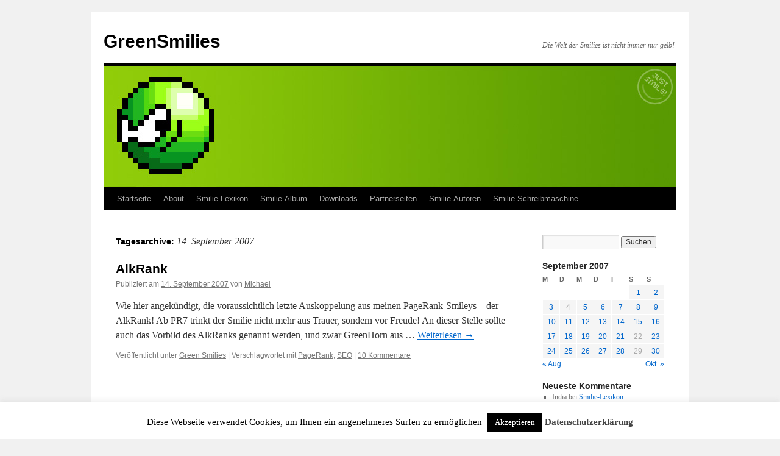

--- FILE ---
content_type: text/html; charset=UTF-8
request_url: https://www.greensmilies.com/2007/09/14/
body_size: 10370
content:
<!DOCTYPE html>
<html lang="de">
<head>
<meta charset="UTF-8" />
<title>
14 | September | 2007 | GreenSmilies	</title>
<link rel="profile" href="https://gmpg.org/xfn/11" />
<link rel="stylesheet" type="text/css" media="all" href="https://www.greensmilies.com/wp-content/themes/twentyten/style.css?ver=20241112" />
<link rel="pingback" href="https://www.greensmilies.com/xmlrpc.php">
<meta name='robots' content='max-image-preview:large' />
	<style>img:is([sizes="auto" i], [sizes^="auto," i]) { contain-intrinsic-size: 3000px 1500px }</style>
	<link rel="alternate" type="application/rss+xml" title="GreenSmilies &raquo; Feed" href="https://www.greensmilies.com/feed/" />
<link rel="alternate" type="application/rss+xml" title="GreenSmilies &raquo; Kommentar-Feed" href="https://www.greensmilies.com/comments/feed/" />
<link rel='stylesheet' id='wp-block-library-css' href='https://www.greensmilies.com/wp-includes/css/dist/block-library/style.min.css?ver=6.7.4' type='text/css' media='all' />
<style id='wp-block-library-theme-inline-css' type='text/css'>
.wp-block-audio :where(figcaption){color:#555;font-size:13px;text-align:center}.is-dark-theme .wp-block-audio :where(figcaption){color:#ffffffa6}.wp-block-audio{margin:0 0 1em}.wp-block-code{border:1px solid #ccc;border-radius:4px;font-family:Menlo,Consolas,monaco,monospace;padding:.8em 1em}.wp-block-embed :where(figcaption){color:#555;font-size:13px;text-align:center}.is-dark-theme .wp-block-embed :where(figcaption){color:#ffffffa6}.wp-block-embed{margin:0 0 1em}.blocks-gallery-caption{color:#555;font-size:13px;text-align:center}.is-dark-theme .blocks-gallery-caption{color:#ffffffa6}:root :where(.wp-block-image figcaption){color:#555;font-size:13px;text-align:center}.is-dark-theme :root :where(.wp-block-image figcaption){color:#ffffffa6}.wp-block-image{margin:0 0 1em}.wp-block-pullquote{border-bottom:4px solid;border-top:4px solid;color:currentColor;margin-bottom:1.75em}.wp-block-pullquote cite,.wp-block-pullquote footer,.wp-block-pullquote__citation{color:currentColor;font-size:.8125em;font-style:normal;text-transform:uppercase}.wp-block-quote{border-left:.25em solid;margin:0 0 1.75em;padding-left:1em}.wp-block-quote cite,.wp-block-quote footer{color:currentColor;font-size:.8125em;font-style:normal;position:relative}.wp-block-quote:where(.has-text-align-right){border-left:none;border-right:.25em solid;padding-left:0;padding-right:1em}.wp-block-quote:where(.has-text-align-center){border:none;padding-left:0}.wp-block-quote.is-large,.wp-block-quote.is-style-large,.wp-block-quote:where(.is-style-plain){border:none}.wp-block-search .wp-block-search__label{font-weight:700}.wp-block-search__button{border:1px solid #ccc;padding:.375em .625em}:where(.wp-block-group.has-background){padding:1.25em 2.375em}.wp-block-separator.has-css-opacity{opacity:.4}.wp-block-separator{border:none;border-bottom:2px solid;margin-left:auto;margin-right:auto}.wp-block-separator.has-alpha-channel-opacity{opacity:1}.wp-block-separator:not(.is-style-wide):not(.is-style-dots){width:100px}.wp-block-separator.has-background:not(.is-style-dots){border-bottom:none;height:1px}.wp-block-separator.has-background:not(.is-style-wide):not(.is-style-dots){height:2px}.wp-block-table{margin:0 0 1em}.wp-block-table td,.wp-block-table th{word-break:normal}.wp-block-table :where(figcaption){color:#555;font-size:13px;text-align:center}.is-dark-theme .wp-block-table :where(figcaption){color:#ffffffa6}.wp-block-video :where(figcaption){color:#555;font-size:13px;text-align:center}.is-dark-theme .wp-block-video :where(figcaption){color:#ffffffa6}.wp-block-video{margin:0 0 1em}:root :where(.wp-block-template-part.has-background){margin-bottom:0;margin-top:0;padding:1.25em 2.375em}
</style>
<style id='classic-theme-styles-inline-css' type='text/css'>
/*! This file is auto-generated */
.wp-block-button__link{color:#fff;background-color:#32373c;border-radius:9999px;box-shadow:none;text-decoration:none;padding:calc(.667em + 2px) calc(1.333em + 2px);font-size:1.125em}.wp-block-file__button{background:#32373c;color:#fff;text-decoration:none}
</style>
<style id='global-styles-inline-css' type='text/css'>
:root{--wp--preset--aspect-ratio--square: 1;--wp--preset--aspect-ratio--4-3: 4/3;--wp--preset--aspect-ratio--3-4: 3/4;--wp--preset--aspect-ratio--3-2: 3/2;--wp--preset--aspect-ratio--2-3: 2/3;--wp--preset--aspect-ratio--16-9: 16/9;--wp--preset--aspect-ratio--9-16: 9/16;--wp--preset--color--black: #000;--wp--preset--color--cyan-bluish-gray: #abb8c3;--wp--preset--color--white: #fff;--wp--preset--color--pale-pink: #f78da7;--wp--preset--color--vivid-red: #cf2e2e;--wp--preset--color--luminous-vivid-orange: #ff6900;--wp--preset--color--luminous-vivid-amber: #fcb900;--wp--preset--color--light-green-cyan: #7bdcb5;--wp--preset--color--vivid-green-cyan: #00d084;--wp--preset--color--pale-cyan-blue: #8ed1fc;--wp--preset--color--vivid-cyan-blue: #0693e3;--wp--preset--color--vivid-purple: #9b51e0;--wp--preset--color--blue: #0066cc;--wp--preset--color--medium-gray: #666;--wp--preset--color--light-gray: #f1f1f1;--wp--preset--gradient--vivid-cyan-blue-to-vivid-purple: linear-gradient(135deg,rgba(6,147,227,1) 0%,rgb(155,81,224) 100%);--wp--preset--gradient--light-green-cyan-to-vivid-green-cyan: linear-gradient(135deg,rgb(122,220,180) 0%,rgb(0,208,130) 100%);--wp--preset--gradient--luminous-vivid-amber-to-luminous-vivid-orange: linear-gradient(135deg,rgba(252,185,0,1) 0%,rgba(255,105,0,1) 100%);--wp--preset--gradient--luminous-vivid-orange-to-vivid-red: linear-gradient(135deg,rgba(255,105,0,1) 0%,rgb(207,46,46) 100%);--wp--preset--gradient--very-light-gray-to-cyan-bluish-gray: linear-gradient(135deg,rgb(238,238,238) 0%,rgb(169,184,195) 100%);--wp--preset--gradient--cool-to-warm-spectrum: linear-gradient(135deg,rgb(74,234,220) 0%,rgb(151,120,209) 20%,rgb(207,42,186) 40%,rgb(238,44,130) 60%,rgb(251,105,98) 80%,rgb(254,248,76) 100%);--wp--preset--gradient--blush-light-purple: linear-gradient(135deg,rgb(255,206,236) 0%,rgb(152,150,240) 100%);--wp--preset--gradient--blush-bordeaux: linear-gradient(135deg,rgb(254,205,165) 0%,rgb(254,45,45) 50%,rgb(107,0,62) 100%);--wp--preset--gradient--luminous-dusk: linear-gradient(135deg,rgb(255,203,112) 0%,rgb(199,81,192) 50%,rgb(65,88,208) 100%);--wp--preset--gradient--pale-ocean: linear-gradient(135deg,rgb(255,245,203) 0%,rgb(182,227,212) 50%,rgb(51,167,181) 100%);--wp--preset--gradient--electric-grass: linear-gradient(135deg,rgb(202,248,128) 0%,rgb(113,206,126) 100%);--wp--preset--gradient--midnight: linear-gradient(135deg,rgb(2,3,129) 0%,rgb(40,116,252) 100%);--wp--preset--font-size--small: 13px;--wp--preset--font-size--medium: 20px;--wp--preset--font-size--large: 36px;--wp--preset--font-size--x-large: 42px;--wp--preset--spacing--20: 0.44rem;--wp--preset--spacing--30: 0.67rem;--wp--preset--spacing--40: 1rem;--wp--preset--spacing--50: 1.5rem;--wp--preset--spacing--60: 2.25rem;--wp--preset--spacing--70: 3.38rem;--wp--preset--spacing--80: 5.06rem;--wp--preset--shadow--natural: 6px 6px 9px rgba(0, 0, 0, 0.2);--wp--preset--shadow--deep: 12px 12px 50px rgba(0, 0, 0, 0.4);--wp--preset--shadow--sharp: 6px 6px 0px rgba(0, 0, 0, 0.2);--wp--preset--shadow--outlined: 6px 6px 0px -3px rgba(255, 255, 255, 1), 6px 6px rgba(0, 0, 0, 1);--wp--preset--shadow--crisp: 6px 6px 0px rgba(0, 0, 0, 1);}:where(.is-layout-flex){gap: 0.5em;}:where(.is-layout-grid){gap: 0.5em;}body .is-layout-flex{display: flex;}.is-layout-flex{flex-wrap: wrap;align-items: center;}.is-layout-flex > :is(*, div){margin: 0;}body .is-layout-grid{display: grid;}.is-layout-grid > :is(*, div){margin: 0;}:where(.wp-block-columns.is-layout-flex){gap: 2em;}:where(.wp-block-columns.is-layout-grid){gap: 2em;}:where(.wp-block-post-template.is-layout-flex){gap: 1.25em;}:where(.wp-block-post-template.is-layout-grid){gap: 1.25em;}.has-black-color{color: var(--wp--preset--color--black) !important;}.has-cyan-bluish-gray-color{color: var(--wp--preset--color--cyan-bluish-gray) !important;}.has-white-color{color: var(--wp--preset--color--white) !important;}.has-pale-pink-color{color: var(--wp--preset--color--pale-pink) !important;}.has-vivid-red-color{color: var(--wp--preset--color--vivid-red) !important;}.has-luminous-vivid-orange-color{color: var(--wp--preset--color--luminous-vivid-orange) !important;}.has-luminous-vivid-amber-color{color: var(--wp--preset--color--luminous-vivid-amber) !important;}.has-light-green-cyan-color{color: var(--wp--preset--color--light-green-cyan) !important;}.has-vivid-green-cyan-color{color: var(--wp--preset--color--vivid-green-cyan) !important;}.has-pale-cyan-blue-color{color: var(--wp--preset--color--pale-cyan-blue) !important;}.has-vivid-cyan-blue-color{color: var(--wp--preset--color--vivid-cyan-blue) !important;}.has-vivid-purple-color{color: var(--wp--preset--color--vivid-purple) !important;}.has-black-background-color{background-color: var(--wp--preset--color--black) !important;}.has-cyan-bluish-gray-background-color{background-color: var(--wp--preset--color--cyan-bluish-gray) !important;}.has-white-background-color{background-color: var(--wp--preset--color--white) !important;}.has-pale-pink-background-color{background-color: var(--wp--preset--color--pale-pink) !important;}.has-vivid-red-background-color{background-color: var(--wp--preset--color--vivid-red) !important;}.has-luminous-vivid-orange-background-color{background-color: var(--wp--preset--color--luminous-vivid-orange) !important;}.has-luminous-vivid-amber-background-color{background-color: var(--wp--preset--color--luminous-vivid-amber) !important;}.has-light-green-cyan-background-color{background-color: var(--wp--preset--color--light-green-cyan) !important;}.has-vivid-green-cyan-background-color{background-color: var(--wp--preset--color--vivid-green-cyan) !important;}.has-pale-cyan-blue-background-color{background-color: var(--wp--preset--color--pale-cyan-blue) !important;}.has-vivid-cyan-blue-background-color{background-color: var(--wp--preset--color--vivid-cyan-blue) !important;}.has-vivid-purple-background-color{background-color: var(--wp--preset--color--vivid-purple) !important;}.has-black-border-color{border-color: var(--wp--preset--color--black) !important;}.has-cyan-bluish-gray-border-color{border-color: var(--wp--preset--color--cyan-bluish-gray) !important;}.has-white-border-color{border-color: var(--wp--preset--color--white) !important;}.has-pale-pink-border-color{border-color: var(--wp--preset--color--pale-pink) !important;}.has-vivid-red-border-color{border-color: var(--wp--preset--color--vivid-red) !important;}.has-luminous-vivid-orange-border-color{border-color: var(--wp--preset--color--luminous-vivid-orange) !important;}.has-luminous-vivid-amber-border-color{border-color: var(--wp--preset--color--luminous-vivid-amber) !important;}.has-light-green-cyan-border-color{border-color: var(--wp--preset--color--light-green-cyan) !important;}.has-vivid-green-cyan-border-color{border-color: var(--wp--preset--color--vivid-green-cyan) !important;}.has-pale-cyan-blue-border-color{border-color: var(--wp--preset--color--pale-cyan-blue) !important;}.has-vivid-cyan-blue-border-color{border-color: var(--wp--preset--color--vivid-cyan-blue) !important;}.has-vivid-purple-border-color{border-color: var(--wp--preset--color--vivid-purple) !important;}.has-vivid-cyan-blue-to-vivid-purple-gradient-background{background: var(--wp--preset--gradient--vivid-cyan-blue-to-vivid-purple) !important;}.has-light-green-cyan-to-vivid-green-cyan-gradient-background{background: var(--wp--preset--gradient--light-green-cyan-to-vivid-green-cyan) !important;}.has-luminous-vivid-amber-to-luminous-vivid-orange-gradient-background{background: var(--wp--preset--gradient--luminous-vivid-amber-to-luminous-vivid-orange) !important;}.has-luminous-vivid-orange-to-vivid-red-gradient-background{background: var(--wp--preset--gradient--luminous-vivid-orange-to-vivid-red) !important;}.has-very-light-gray-to-cyan-bluish-gray-gradient-background{background: var(--wp--preset--gradient--very-light-gray-to-cyan-bluish-gray) !important;}.has-cool-to-warm-spectrum-gradient-background{background: var(--wp--preset--gradient--cool-to-warm-spectrum) !important;}.has-blush-light-purple-gradient-background{background: var(--wp--preset--gradient--blush-light-purple) !important;}.has-blush-bordeaux-gradient-background{background: var(--wp--preset--gradient--blush-bordeaux) !important;}.has-luminous-dusk-gradient-background{background: var(--wp--preset--gradient--luminous-dusk) !important;}.has-pale-ocean-gradient-background{background: var(--wp--preset--gradient--pale-ocean) !important;}.has-electric-grass-gradient-background{background: var(--wp--preset--gradient--electric-grass) !important;}.has-midnight-gradient-background{background: var(--wp--preset--gradient--midnight) !important;}.has-small-font-size{font-size: var(--wp--preset--font-size--small) !important;}.has-medium-font-size{font-size: var(--wp--preset--font-size--medium) !important;}.has-large-font-size{font-size: var(--wp--preset--font-size--large) !important;}.has-x-large-font-size{font-size: var(--wp--preset--font-size--x-large) !important;}
:where(.wp-block-post-template.is-layout-flex){gap: 1.25em;}:where(.wp-block-post-template.is-layout-grid){gap: 1.25em;}
:where(.wp-block-columns.is-layout-flex){gap: 2em;}:where(.wp-block-columns.is-layout-grid){gap: 2em;}
:root :where(.wp-block-pullquote){font-size: 1.5em;line-height: 1.6;}
</style>
<link rel='stylesheet' id='cookie-law-info-css' href='https://www.greensmilies.com/wp-content/plugins/cookie-law-info/legacy/public/css/cookie-law-info-public.css?ver=3.3.7' type='text/css' media='all' />
<link rel='stylesheet' id='cookie-law-info-gdpr-css' href='https://www.greensmilies.com/wp-content/plugins/cookie-law-info/legacy/public/css/cookie-law-info-gdpr.css?ver=3.3.7' type='text/css' media='all' />
<link rel='stylesheet' id='twentyten-block-style-css' href='https://www.greensmilies.com/wp-content/themes/twentyten/blocks.css?ver=20240703' type='text/css' media='all' />
<script type="text/javascript" src="https://www.greensmilies.com/wp-includes/js/jquery/jquery.min.js?ver=3.7.1" id="jquery-core-js"></script>
<script type="text/javascript" src="https://www.greensmilies.com/wp-includes/js/jquery/jquery-migrate.min.js?ver=3.4.1" id="jquery-migrate-js"></script>
<script type="text/javascript" id="cookie-law-info-js-extra">
/* <![CDATA[ */
var Cli_Data = {"nn_cookie_ids":[],"cookielist":[],"non_necessary_cookies":[],"ccpaEnabled":"","ccpaRegionBased":"","ccpaBarEnabled":"","strictlyEnabled":["necessary","obligatoire"],"ccpaType":"gdpr","js_blocking":"","custom_integration":"","triggerDomRefresh":"","secure_cookies":""};
var cli_cookiebar_settings = {"animate_speed_hide":"500","animate_speed_show":"500","background":"#fff","border":"#444","border_on":"","button_1_button_colour":"#000","button_1_button_hover":"#000000","button_1_link_colour":"#fff","button_1_as_button":"1","button_1_new_win":"","button_2_button_colour":"#333","button_2_button_hover":"#292929","button_2_link_colour":"#444","button_2_as_button":"","button_2_hidebar":"","button_3_button_colour":"#000","button_3_button_hover":"#000000","button_3_link_colour":"#fff","button_3_as_button":"1","button_3_new_win":"","button_4_button_colour":"#000","button_4_button_hover":"#000000","button_4_link_colour":"#fff","button_4_as_button":"1","button_7_button_colour":"#61a229","button_7_button_hover":"#4e8221","button_7_link_colour":"#fff","button_7_as_button":"1","button_7_new_win":"","font_family":"inherit","header_fix":"","notify_animate_hide":"1","notify_animate_show":"","notify_div_id":"#cookie-law-info-bar","notify_position_horizontal":"right","notify_position_vertical":"bottom","scroll_close":"","scroll_close_reload":"","accept_close_reload":"","reject_close_reload":"","showagain_tab":"","showagain_background":"#fff","showagain_border":"#000","showagain_div_id":"#cookie-law-info-again","showagain_x_position":"100px","text":"#000","show_once_yn":"","show_once":"10000","logging_on":"","as_popup":"","popup_overlay":"1","bar_heading_text":"","cookie_bar_as":"banner","popup_showagain_position":"bottom-right","widget_position":"left"};
var log_object = {"ajax_url":"https:\/\/www.greensmilies.com\/wp-admin\/admin-ajax.php"};
/* ]]> */
</script>
<script type="text/javascript" src="https://www.greensmilies.com/wp-content/plugins/cookie-law-info/legacy/public/js/cookie-law-info-public.js?ver=3.3.7" id="cookie-law-info-js"></script>
<link rel="https://api.w.org/" href="https://www.greensmilies.com/wp-json/" /><link rel="EditURI" type="application/rsd+xml" title="RSD" href="https://www.greensmilies.com/xmlrpc.php?rsd" />
<meta name="generator" content="WordPress 6.7.4" />
</head>

<body class="archive date">
<div id="wrapper" class="hfeed">
	<div id="header">
		<div id="masthead">
			<div id="branding" role="banner">
								<div id="site-title">
					<span>
						<a href="https://www.greensmilies.com/" rel="home">GreenSmilies</a>
					</span>
				</div>
				<div id="site-description">Die Welt der Smilies ist nicht immer nur gelb!</div>

				<img src="https://www.greensmilies.com/wp-content/uploads/2015/11/greensmilies-header-08.jpg" width="940" height="198" alt="GreenSmilies" srcset="https://www.greensmilies.com/wp-content/uploads/2015/11/greensmilies-header-08.jpg 940w, https://www.greensmilies.com/wp-content/uploads/2015/11/greensmilies-header-08-300x63.jpg 300w" sizes="(max-width: 940px) 100vw, 940px" decoding="async" fetchpriority="high" />			</div><!-- #branding -->

			<div id="access" role="navigation">
								<div class="skip-link screen-reader-text"><a href="#content">Zum Inhalt springen</a></div>
				<div class="menu"><ul>
<li ><a href="https://www.greensmilies.com/">Startseite</a></li><li class="page_item page-item-559 page_item_has_children"><a href="https://www.greensmilies.com/about/">About</a>
<ul class='children'>
	<li class="page_item page-item-66"><a href="https://www.greensmilies.com/about/die-geschichte-der-smilies/">Die Geschichte der Smilies</a></li>
	<li class="page_item page-item-327"><a href="https://www.greensmilies.com/about/smilie-verfassung/">Smilie-Verfassung</a></li>
	<li class="page_item page-item-8"><a href="https://www.greensmilies.com/about/kontakt/">Impressum</a></li>
	<li class="page_item page-item-274"><a href="https://www.greensmilies.com/about/datenschutzerklaerung/">Datenschutzerklärung</a></li>
</ul>
</li>
<li class="page_item page-item-104"><a href="https://www.greensmilies.com/smilie-lexikon/">Smilie-Lexikon</a></li>
<li class="page_item page-item-160 page_item_has_children"><a href="https://www.greensmilies.com/smilie-album/">Smilie-Album</a>
<ul class='children'>
	<li class="page_item page-item-476"><a href="https://www.greensmilies.com/smilie-album/hilfe-zum-smilie-album/">Hilfe zum Smilie-Album</a></li>
	<li class="page_item page-item-530"><a href="https://www.greensmilies.com/smilie-album/alien-smilies/">Aliens</a></li>
	<li class="page_item page-item-531"><a href="https://www.greensmilies.com/smilie-album/angst-schock-skepsis-smilies/">Angst, Schock und Skepsis</a></li>
	<li class="page_item page-item-1163"><a href="https://www.greensmilies.com/smilie-album/berufe-smilies/">Berufe</a></li>
	<li class="page_item page-item-532"><a href="https://www.greensmilies.com/smilie-album/bildungs-smilies/">Bildung</a></li>
	<li class="page_item page-item-533"><a href="https://www.greensmilies.com/smilie-album/brutal-waffen-smilies/">Brutal &#038; Waffen</a></li>
	<li class="page_item page-item-956"><a href="https://www.greensmilies.com/smilie-album/business-smilies/">Business</a></li>
	<li class="page_item page-item-534"><a href="https://www.greensmilies.com/smilie-album/coole-smilies/">Cool</a></li>
	<li class="page_item page-item-1284"><a href="https://www.greensmilies.com/smilie-album/cowboy-smilies/">Cowboys</a></li>
	<li class="page_item page-item-439"><a href="https://www.greensmilies.com/smilie-album/diablo-smilies/">Diablo</a></li>
	<li class="page_item page-item-535"><a href="https://www.greensmilies.com/smilie-album/engel-teufel-smilies/">Engel &#038; Teufel</a></li>
	<li class="page_item page-item-536"><a href="https://www.greensmilies.com/smilie-album/essen-trinken-smilies/">Essen &#038; Trinken</a></li>
	<li class="page_item page-item-537"><a href="https://www.greensmilies.com/smilie-album/familie-smilies/">Familie</a></li>
	<li class="page_item page-item-595"><a href="https://www.greensmilies.com/smilie-album/fies-boese-gemein-tot-smilies/">Fies, böse, gemein und tot</a></li>
	<li class="page_item page-item-538"><a href="https://www.greensmilies.com/smilie-album/gesichter-nationen-smilies/">Gesichter &#038; Nationen</a></li>
	<li class="page_item page-item-539"><a href="https://www.greensmilies.com/smilie-album/gesundheit-smilies/">Gesundheit</a></li>
	<li class="page_item page-item-161"><a href="https://www.greensmilies.com/smilie-album/guild-wars-smilies/">Guild Wars</a></li>
	<li class="page_item page-item-2393"><a href="https://www.greensmilies.com/smilie-album/hallo-tschuess-abschied-smilies/">Hallo &#038; Tschüß</a></li>
	<li class="page_item page-item-540"><a href="https://www.greensmilies.com/smilie-album/halloween-smilies/">Halloween</a></li>
	<li class="page_item page-item-1070"><a href="https://www.greensmilies.com/smilie-album/haushalt-garten-smilies/">Haushalt &#038; Garten</a></li>
	<li class="page_item page-item-541"><a href="https://www.greensmilies.com/smilie-album/huepfende-smilies/">Hüpfend</a></li>
	<li class="page_item page-item-1276"><a href="https://www.greensmilies.com/smilie-album/indianer-smilies/">Indianer</a></li>
	<li class="page_item page-item-542"><a href="https://www.greensmilies.com/smilie-album/internet-computer-smilies/">Internet &#038; Computer</a></li>
	<li class="page_item page-item-544"><a href="https://www.greensmilies.com/smilie-album/ja-oder-nein-smilies/">Ja oder Nein?</a></li>
	<li class="page_item page-item-1290"><a href="https://www.greensmilies.com/smilie-album/kilroy-smileys/">Kilroy</a></li>
	<li class="page_item page-item-957"><a href="https://www.greensmilies.com/smilie-album/kunst-smilies/">Kunst</a></li>
	<li class="page_item page-item-543"><a href="https://www.greensmilies.com/smilie-album/lachend-froehlich-smilies/">Lachend &#038; Fröhlich</a></li>
	<li class="page_item page-item-545"><a href="https://www.greensmilies.com/smilie-album/liebe-erotik-sex-smilies/">Liebe, Erotik &#038; Sex</a></li>
	<li class="page_item page-item-546"><a href="https://www.greensmilies.com/smilie-album/mrgreen-smilies/">Mr. Green</a></li>
	<li class="page_item page-item-596"><a href="https://www.greensmilies.com/smilie-album/muede-still-smilies/">Müde, Still</a></li>
	<li class="page_item page-item-597"><a href="https://www.greensmilies.com/smilie-album/musik-smilies/">Musik</a></li>
	<li class="page_item page-item-547"><a href="https://www.greensmilies.com/smilie-album/mythologie-smilies/">Mythologie</a></li>
	<li class="page_item page-item-598"><a href="https://www.greensmilies.com/smilie-album/ostern-smilies/">Ostern</a></li>
	<li class="page_item page-item-1361"><a href="https://www.greensmilies.com/smilie-album/pacman-frisst-favicon-smilies/">Pacman frisst Favicon</a></li>
	<li class="page_item page-item-548"><a href="https://www.greensmilies.com/smilie-album/party-smilies/">Party</a></li>
	<li class="page_item page-item-719"><a href="https://www.greensmilies.com/smilie-album/piraten-smilies/">Piraten</a></li>
	<li class="page_item page-item-599"><a href="https://www.greensmilies.com/smilie-album/ritter-koenige-prinzessinnen-smilies/">Ritter &#038; Könige</a></li>
	<li class="page_item page-item-471 page_item_has_children"><a href="https://www.greensmilies.com/smilie-album/schildersmilies/">Schildersmilies</a>
	<ul class='children'>
		<li class="page_item page-item-440"><a href="https://www.greensmilies.com/smilie-album/schildersmilies/buchstaben-smilies/">Buchstaben</a></li>
		<li class="page_item page-item-2225"><a href="https://www.greensmilies.com/smilie-album/schildersmilies/buttons-banner-smilies/">Buttons &#038; Banner Smilies</a></li>
		<li class="page_item page-item-1133"><a href="https://www.greensmilies.com/smilie-album/schildersmilies/fahnen-flaggen-laender-smilies/">Fahnen, Flaggen &#038; Länder</a></li>
		<li class="page_item page-item-679"><a href="https://www.greensmilies.com/smilie-album/schildersmilies/geburtstag-spezial-schildersmilies/">Geburtstag Spezial</a></li>
		<li class="page_item page-item-2196"><a href="https://www.greensmilies.com/smilie-album/schildersmilies/schildwedler-smilies/">Schildwedler-Smilies</a></li>
		<li class="page_item page-item-2195"><a href="https://www.greensmilies.com/smilie-album/schildersmilies/sprechblasen-smilies/">Sprechblasen-Smilies</a></li>
		<li class="page_item page-item-678"><a href="https://www.greensmilies.com/smilie-album/schildersmilies/feedicon-smilies/">Feedicons</a></li>
	</ul>
</li>
	<li class="page_item page-item-600"><a href="https://www.greensmilies.com/smilie-album/silvester-neujahr-smilies/">Silvester</a></li>
	<li class="page_item page-item-601"><a href="https://www.greensmilies.com/smilie-album/smilie-ansammlungen/">Smilie-Ansammlungen</a></li>
	<li class="page_item page-item-549"><a href="https://www.greensmilies.com/smilie-album/smilie-geschenke/">Smilie-Geschenke</a></li>
	<li class="page_item page-item-602"><a href="https://www.greensmilies.com/smilie-album/smilinas/">Smilinas</a></li>
	<li class="page_item page-item-550"><a href="https://www.greensmilies.com/smilie-album/sonstige-smilies/">Sonstiges</a></li>
	<li class="page_item page-item-551"><a href="https://www.greensmilies.com/smilie-album/sport-smilies/">Sport</a></li>
	<li class="page_item page-item-552"><a href="https://www.greensmilies.com/smilie-album/stars-sternchen-smilies/">Stars &#038; Sternchen</a></li>
	<li class="page_item page-item-1277"><a href="https://www.greensmilies.com/smilie-album/sternzeichen-smilies/">Sternzeichen</a></li>
	<li class="page_item page-item-470"><a href="https://www.greensmilies.com/smilie-album/technik-smilies/">Technik</a></li>
	<li class="page_item page-item-553"><a href="https://www.greensmilies.com/smilie-album/tiere-natur-smilies/">Tiere &#038; Natur</a></li>
	<li class="page_item page-item-554"><a href="https://www.greensmilies.com/smilie-album/traurig-schuechtern-smilies/">Traurig, schüchtern&#8230;</a></li>
	<li class="page_item page-item-603"><a href="https://www.greensmilies.com/smilie-album/ugly-uglys-smilies/">Uglys</a></li>
	<li class="page_item page-item-604"><a href="https://www.greensmilies.com/smilie-album/urlaub-freizeit-smilies/">Urlaub</a></li>
	<li class="page_item page-item-952 page_item_has_children"><a href="https://www.greensmilies.com/smilie-album/user-smilies/">User-Smilies</a>
	<ul class='children'>
		<li class="page_item page-item-2014"><a href="https://www.greensmilies.com/smilie-album/user-smilies/smilies-by-eazy/">Smilies by EaZy</a></li>
		<li class="page_item page-item-2016"><a href="https://www.greensmilies.com/smilie-album/user-smilies/smilies-by-fips/">Smilies by Fips</a></li>
		<li class="page_item page-item-2017"><a href="https://www.greensmilies.com/smilie-album/user-smilies/smilies-by-freddus/">Smilies by Freddus</a></li>
		<li class="page_item page-item-2018"><a href="https://www.greensmilies.com/smilie-album/user-smilies/smilies-by-mttao/">Smilies by Mttao</a></li>
		<li class="page_item page-item-2019"><a href="https://www.greensmilies.com/smilie-album/user-smilies/smilies-by-sebastian/">Smilies by Sebastian</a></li>
	</ul>
</li>
	<li class="page_item page-item-555"><a href="https://www.greensmilies.com/smilie-album/verrueckt-irre-smilies/">Verrückt, irre,&#8230;</a></li>
	<li class="page_item page-item-556"><a href="https://www.greensmilies.com/smilie-album/weihnachten-smilies/">Weihnachten</a></li>
	<li class="page_item page-item-557"><a href="https://www.greensmilies.com/smilie-album/wetter-smilies/">Wetter</a></li>
</ul>
</li>
<li class="page_item page-item-9"><a href="https://www.greensmilies.com/downloads/">Downloads</a></li>
<li class="page_item page-item-90"><a href="https://www.greensmilies.com/partnerseiten/">Partnerseiten</a></li>
<li class="page_item page-item-922 page_item_has_children"><a href="https://www.greensmilies.com/smilie-autoren/">Smilie-Autoren</a>
<ul class='children'>
	<li class="page_item page-item-976"><a href="https://www.greensmilies.com/smilie-autoren/aiwan/">Aiwan</a></li>
	<li class="page_item page-item-1031"><a href="https://www.greensmilies.com/smilie-autoren/bibi/">Bibi</a></li>
	<li class="page_item page-item-1028"><a href="https://www.greensmilies.com/smilie-autoren/charly/">Charly</a></li>
	<li class="page_item page-item-1026"><a href="https://www.greensmilies.com/smilie-autoren/comino/">Comino</a></li>
	<li class="page_item page-item-977"><a href="https://www.greensmilies.com/smilie-autoren/connie/">Connie</a></li>
	<li class="page_item page-item-978"><a href="https://www.greensmilies.com/smilie-autoren/dooya/">Dooya</a></li>
	<li class="page_item page-item-1015"><a href="https://www.greensmilies.com/smilie-autoren/elffy/">Elffy</a></li>
	<li class="page_item page-item-980"><a href="https://www.greensmilies.com/smilie-autoren/erni/">Erni</a></li>
	<li class="page_item page-item-1143"><a href="https://www.greensmilies.com/smilie-autoren/fool/">Fool</a></li>
	<li class="page_item page-item-1495"><a href="https://www.greensmilies.com/smilie-autoren/freddus/">Freddus</a></li>
	<li class="page_item page-item-979"><a href="https://www.greensmilies.com/smilie-autoren/just-cuz/">Just Cuz</a></li>
	<li class="page_item page-item-1476"><a href="https://www.greensmilies.com/smilie-autoren/klopferlinchen/">Klopferlinchen</a></li>
	<li class="page_item page-item-1009"><a href="https://www.greensmilies.com/smilie-autoren/laie/">Laie</a></li>
	<li class="page_item page-item-1474"><a href="https://www.greensmilies.com/smilie-autoren/long-tom/">Long Tom</a></li>
	<li class="page_item page-item-1489"><a href="https://www.greensmilies.com/smilie-autoren/mazeguy/">Mazeguy</a></li>
	<li class="page_item page-item-1496"><a href="https://www.greensmilies.com/smilie-autoren/mttao/">Mttao</a></li>
	<li class="page_item page-item-1808"><a href="https://www.greensmilies.com/smilie-autoren/nadine/">Nadine</a></li>
	<li class="page_item page-item-1005"><a href="https://www.greensmilies.com/smilie-autoren/snoozer/">snoozer</a></li>
	<li class="page_item page-item-1492"><a href="https://www.greensmilies.com/smilie-autoren/thomas12/">Thomas12</a></li>
	<li class="page_item page-item-1012"><a href="https://www.greensmilies.com/smilie-autoren/viannen/">Viannen</a></li>
	<li class="page_item page-item-1002"><a href="https://www.greensmilies.com/smilie-autoren/vishenka/">ViShenk@</a></li>
</ul>
</li>
<li class="page_item page-item-989"><a href="https://www.greensmilies.com/smilie-schreibmaschine/">Smilie-Schreibmaschine</a></li>
</ul></div>
			</div><!-- #access -->
		</div><!-- #masthead -->
	</div><!-- #header -->

	<div id="main">

		<div id="container">
			<div id="content" role="main">


			<h1 class="page-title">
			Tagesarchive: <span>14. September 2007</span>			</h1>





	
			<div id="post-617" class="post-617 post type-post status-publish format-standard hentry category-green-smilies tag-pagerank tag-seo">
			<h2 class="entry-title"><a href="https://www.greensmilies.com/2007/09/14/alkrank/" rel="bookmark">AlkRank</a></h2>

			<div class="entry-meta">
				<span class="meta-prep meta-prep-author">Publiziert am</span> <a href="https://www.greensmilies.com/2007/09/14/alkrank/" title="00:47" rel="bookmark"><span class="entry-date">14. September 2007</span></a> <span class="meta-sep">von</span> <span class="author vcard"><a class="url fn n" href="https://www.greensmilies.com/author/greensmilies/" title="Alle Beiträge von Michael anzeigen">Michael</a></span>			</div><!-- .entry-meta -->

					<div class="entry-summary">
				<p>Wie hier angekündigt, die voraussichtlich letzte Auskoppelung aus meinen PageRank-Smileys &#8211; der AlkRank! Ab PR7 trinkt der Smilie nicht mehr aus Trauer, sondern vor Freude! An dieser Stelle sollte auch das Vorbild des AlkRanks genannt werden, und zwar GreenHorn aus &hellip; <a href="https://www.greensmilies.com/2007/09/14/alkrank/">Weiterlesen <span class="meta-nav">&rarr;</span></a></p>
			</div><!-- .entry-summary -->
	
			<div class="entry-utility">
									<span class="cat-links">
						<span class="entry-utility-prep entry-utility-prep-cat-links">Veröffentlicht unter</span> <a href="https://www.greensmilies.com/category/green-smilies/" rel="category tag">Green Smilies</a>					</span>
					<span class="meta-sep">|</span>
				
								<span class="tag-links">
					<span class="entry-utility-prep entry-utility-prep-tag-links">Verschlagwortet mit</span> <a href="https://www.greensmilies.com/tag/pagerank/" rel="tag">PageRank</a>, <a href="https://www.greensmilies.com/tag/seo/" rel="tag">SEO</a>				</span>
				<span class="meta-sep">|</span>
				
				<span class="comments-link"><a href="https://www.greensmilies.com/2007/09/14/alkrank/#comments">10 Kommentare</a></span>

							</div><!-- .entry-utility -->
		</div><!-- #post-617 -->

		
	


			</div><!-- #content -->
		</div><!-- #container -->


		<div id="primary" class="widget-area" role="complementary">
			<ul class="xoxo">

<li id="search-2" class="widget-container widget_search"><form role="search" method="get" id="searchform" class="searchform" action="https://www.greensmilies.com/">
				<div>
					<label class="screen-reader-text" for="s">Suche nach:</label>
					<input type="text" value="" name="s" id="s" />
					<input type="submit" id="searchsubmit" value="Suchen" />
				</div>
			</form></li><li id="calendar-2" class="widget-container widget_calendar"><div id="calendar_wrap" class="calendar_wrap"><table id="wp-calendar" class="wp-calendar-table">
	<caption>September 2007</caption>
	<thead>
	<tr>
		<th scope="col" title="Montag">M</th>
		<th scope="col" title="Dienstag">D</th>
		<th scope="col" title="Mittwoch">M</th>
		<th scope="col" title="Donnerstag">D</th>
		<th scope="col" title="Freitag">F</th>
		<th scope="col" title="Samstag">S</th>
		<th scope="col" title="Sonntag">S</th>
	</tr>
	</thead>
	<tbody>
	<tr>
		<td colspan="5" class="pad">&nbsp;</td><td><a href="https://www.greensmilies.com/2007/09/01/" aria-label="Beiträge veröffentlicht am 1. September 2007">1</a></td><td><a href="https://www.greensmilies.com/2007/09/02/" aria-label="Beiträge veröffentlicht am 2. September 2007">2</a></td>
	</tr>
	<tr>
		<td><a href="https://www.greensmilies.com/2007/09/03/" aria-label="Beiträge veröffentlicht am 3. September 2007">3</a></td><td>4</td><td><a href="https://www.greensmilies.com/2007/09/05/" aria-label="Beiträge veröffentlicht am 5. September 2007">5</a></td><td><a href="https://www.greensmilies.com/2007/09/06/" aria-label="Beiträge veröffentlicht am 6. September 2007">6</a></td><td><a href="https://www.greensmilies.com/2007/09/07/" aria-label="Beiträge veröffentlicht am 7. September 2007">7</a></td><td><a href="https://www.greensmilies.com/2007/09/08/" aria-label="Beiträge veröffentlicht am 8. September 2007">8</a></td><td><a href="https://www.greensmilies.com/2007/09/09/" aria-label="Beiträge veröffentlicht am 9. September 2007">9</a></td>
	</tr>
	<tr>
		<td><a href="https://www.greensmilies.com/2007/09/10/" aria-label="Beiträge veröffentlicht am 10. September 2007">10</a></td><td><a href="https://www.greensmilies.com/2007/09/11/" aria-label="Beiträge veröffentlicht am 11. September 2007">11</a></td><td><a href="https://www.greensmilies.com/2007/09/12/" aria-label="Beiträge veröffentlicht am 12. September 2007">12</a></td><td><a href="https://www.greensmilies.com/2007/09/13/" aria-label="Beiträge veröffentlicht am 13. September 2007">13</a></td><td><a href="https://www.greensmilies.com/2007/09/14/" aria-label="Beiträge veröffentlicht am 14. September 2007">14</a></td><td><a href="https://www.greensmilies.com/2007/09/15/" aria-label="Beiträge veröffentlicht am 15. September 2007">15</a></td><td><a href="https://www.greensmilies.com/2007/09/16/" aria-label="Beiträge veröffentlicht am 16. September 2007">16</a></td>
	</tr>
	<tr>
		<td><a href="https://www.greensmilies.com/2007/09/17/" aria-label="Beiträge veröffentlicht am 17. September 2007">17</a></td><td><a href="https://www.greensmilies.com/2007/09/18/" aria-label="Beiträge veröffentlicht am 18. September 2007">18</a></td><td><a href="https://www.greensmilies.com/2007/09/19/" aria-label="Beiträge veröffentlicht am 19. September 2007">19</a></td><td><a href="https://www.greensmilies.com/2007/09/20/" aria-label="Beiträge veröffentlicht am 20. September 2007">20</a></td><td><a href="https://www.greensmilies.com/2007/09/21/" aria-label="Beiträge veröffentlicht am 21. September 2007">21</a></td><td>22</td><td><a href="https://www.greensmilies.com/2007/09/23/" aria-label="Beiträge veröffentlicht am 23. September 2007">23</a></td>
	</tr>
	<tr>
		<td><a href="https://www.greensmilies.com/2007/09/24/" aria-label="Beiträge veröffentlicht am 24. September 2007">24</a></td><td><a href="https://www.greensmilies.com/2007/09/25/" aria-label="Beiträge veröffentlicht am 25. September 2007">25</a></td><td><a href="https://www.greensmilies.com/2007/09/26/" aria-label="Beiträge veröffentlicht am 26. September 2007">26</a></td><td><a href="https://www.greensmilies.com/2007/09/27/" aria-label="Beiträge veröffentlicht am 27. September 2007">27</a></td><td><a href="https://www.greensmilies.com/2007/09/28/" aria-label="Beiträge veröffentlicht am 28. September 2007">28</a></td><td>29</td><td><a href="https://www.greensmilies.com/2007/09/30/" aria-label="Beiträge veröffentlicht am 30. September 2007">30</a></td>
	</tr>
	</tbody>
	</table><nav aria-label="Vorherige und nächste Monate" class="wp-calendar-nav">
		<span class="wp-calendar-nav-prev"><a href="https://www.greensmilies.com/2007/08/">&laquo; Aug.</a></span>
		<span class="pad">&nbsp;</span>
		<span class="wp-calendar-nav-next"><a href="https://www.greensmilies.com/2007/10/">Okt. &raquo;</a></span>
	</nav></div></li><li id="recent-comments-2" class="widget-container widget_recent_comments"><h3 class="widget-title">Neueste Kommentare</h3><ul id="recentcomments"><li class="recentcomments"><span class="comment-author-link">India</span> bei <a href="https://www.greensmilies.com/smilie-lexikon/comment-page-71/#comment-161126">Smilie-Lexikon</a></li><li class="recentcomments"><span class="comment-author-link"><a href="http://Green%20Smileys" class="url" rel="ugc external nofollow">Glatzen Opa</a></span> bei <a href="https://www.greensmilies.com/smilie-lexikon/comment-page-71/#comment-161123">Smilie-Lexikon</a></li><li class="recentcomments"><span class="comment-author-link"><a href="http://tsn%20moodle" class="url" rel="ugc external nofollow">toni</a></span> bei <a href="https://www.greensmilies.com/smilie-lexikon/comment-page-71/#comment-160323">Smilie-Lexikon</a></li><li class="recentcomments"><span class="comment-author-link"><a href="http://steht%20nicht%20im%20Zusammenhang" class="url" rel="ugc external nofollow">Leon Rohracher</a></span> bei <a href="https://www.greensmilies.com/smilie-lexikon/comment-page-70/#comment-144841">Smilie-Lexikon</a></li><li class="recentcomments"><span class="comment-author-link">Leonie</span> bei <a href="https://www.greensmilies.com/smilie-lexikon/comment-page-70/#comment-144397">Smilie-Lexikon</a></li></ul></li><li id="categories-2" class="widget-container widget_categories"><h3 class="widget-title">Kategorien</h3>
			<ul>
					<li class="cat-item cat-item-2"><a href="https://www.greensmilies.com/category/allgemein/">Allgemeines</a>
</li>
	<li class="cat-item cat-item-3"><a href="https://www.greensmilies.com/category/diablo-smilies/">Diablo Smilies</a>
</li>
	<li class="cat-item cat-item-4"><a href="https://www.greensmilies.com/category/green-smilies/">Green Smilies</a>
</li>
	<li class="cat-item cat-item-5"><a href="https://www.greensmilies.com/category/green-smilies-extern/">Green Smilies extern</a>
</li>
	<li class="cat-item cat-item-6"><a href="https://www.greensmilies.com/category/green-smilies-intern/">Green Smilies intern</a>
</li>
	<li class="cat-item cat-item-7"><a href="https://www.greensmilies.com/category/guild-wars-smilies/">Guild Wars Smilies</a>
</li>
	<li class="cat-item cat-item-8"><a href="https://www.greensmilies.com/category/smilaxy/">Smilaxy</a>
</li>
	<li class="cat-item cat-item-9"><a href="https://www.greensmilies.com/category/wildlife-smileys/">Wildlife Smileys</a>
</li>
	<li class="cat-item cat-item-10"><a href="https://www.greensmilies.com/category/wordpress/">WordPress</a>
</li>
			</ul>

			</li><li id="nav_menu-2" class="widget-container widget_nav_menu"><h3 class="widget-title">Links</h3><div class="menu-links-container"><ul id="menu-links" class="menu"><li id="menu-item-2980" class="menu-item menu-item-type-custom menu-item-object-custom menu-item-2980"><a href="http://www.smilaxy.com">Smilaxy</a></li>
</ul></div></li>			</ul>
		</div><!-- #primary .widget-area -->

	</div><!-- #main -->

	<div id="footer" role="contentinfo">
		<div id="colophon">



			<div id="site-info">
				<a href="https://www.greensmilies.com/" rel="home">
					GreenSmilies				</a>
							</div><!-- #site-info -->

			<div id="site-generator">
								<a href="https://de.wordpress.org/" class="imprint" title="Semantic Personal Publishing Platform">
					Mit Stolz präsentiert von WordPress.				</a>
			</div><!-- #site-generator -->

		</div><!-- #colophon -->
	</div><!-- #footer -->

</div><!-- #wrapper -->

<!--googleoff: all--><div id="cookie-law-info-bar" data-nosnippet="true"><span>Diese Webseite verwendet Cookies, um Ihnen ein angenehmeres Surfen zu ermöglichen <a role='button' data-cli_action="accept" id="cookie_action_close_header" class="medium cli-plugin-button cli-plugin-main-button cookie_action_close_header cli_action_button wt-cli-accept-btn">Akzeptieren</a> <a href="https://www.greensmilies.com/about/datenschutzerklaerung/" id="CONSTANT_OPEN_URL" target="_blank" class="cli-plugin-main-link">Datenschutzerklärung</a></span></div><div id="cookie-law-info-again" data-nosnippet="true"><span id="cookie_hdr_showagain">Datenschutzeklärung</span></div><div class="cli-modal" data-nosnippet="true" id="cliSettingsPopup" tabindex="-1" role="dialog" aria-labelledby="cliSettingsPopup" aria-hidden="true">
  <div class="cli-modal-dialog" role="document">
	<div class="cli-modal-content cli-bar-popup">
		  <button type="button" class="cli-modal-close" id="cliModalClose">
			<svg class="" viewBox="0 0 24 24"><path d="M19 6.41l-1.41-1.41-5.59 5.59-5.59-5.59-1.41 1.41 5.59 5.59-5.59 5.59 1.41 1.41 5.59-5.59 5.59 5.59 1.41-1.41-5.59-5.59z"></path><path d="M0 0h24v24h-24z" fill="none"></path></svg>
			<span class="wt-cli-sr-only">Schließen</span>
		  </button>
		  <div class="cli-modal-body">
			<div class="cli-container-fluid cli-tab-container">
	<div class="cli-row">
		<div class="cli-col-12 cli-align-items-stretch cli-px-0">
			<div class="cli-privacy-overview">
				<h4>Privacy Overview</h4>				<div class="cli-privacy-content">
					<div class="cli-privacy-content-text">This website uses cookies to improve your experience while you navigate through the website. Out of these, the cookies that are categorized as necessary are stored on your browser as they are essential for the working of basic functionalities of the website. We also use third-party cookies that help us analyze and understand how you use this website. These cookies will be stored in your browser only with your consent. You also have the option to opt-out of these cookies. But opting out of some of these cookies may affect your browsing experience.</div>
				</div>
				<a class="cli-privacy-readmore" aria-label="Mehr anzeigen" role="button" data-readmore-text="Mehr anzeigen" data-readless-text="Weniger anzeigen"></a>			</div>
		</div>
		<div class="cli-col-12 cli-align-items-stretch cli-px-0 cli-tab-section-container">
												<div class="cli-tab-section">
						<div class="cli-tab-header">
							<a role="button" tabindex="0" class="cli-nav-link cli-settings-mobile" data-target="necessary" data-toggle="cli-toggle-tab">
								Necessary							</a>
															<div class="wt-cli-necessary-checkbox">
									<input type="checkbox" class="cli-user-preference-checkbox"  id="wt-cli-checkbox-necessary" data-id="checkbox-necessary" checked="checked"  />
									<label class="form-check-label" for="wt-cli-checkbox-necessary">Necessary</label>
								</div>
								<span class="cli-necessary-caption">immer aktiv</span>
													</div>
						<div class="cli-tab-content">
							<div class="cli-tab-pane cli-fade" data-id="necessary">
								<div class="wt-cli-cookie-description">
									Necessary cookies are absolutely essential for the website to function properly. This category only includes cookies that ensures basic functionalities and security features of the website. These cookies do not store any personal information.								</div>
							</div>
						</div>
					</div>
																	<div class="cli-tab-section">
						<div class="cli-tab-header">
							<a role="button" tabindex="0" class="cli-nav-link cli-settings-mobile" data-target="non-necessary" data-toggle="cli-toggle-tab">
								Non-necessary							</a>
															<div class="cli-switch">
									<input type="checkbox" id="wt-cli-checkbox-non-necessary" class="cli-user-preference-checkbox"  data-id="checkbox-non-necessary" checked='checked' />
									<label for="wt-cli-checkbox-non-necessary" class="cli-slider" data-cli-enable="Aktiviert" data-cli-disable="Deaktiviert"><span class="wt-cli-sr-only">Non-necessary</span></label>
								</div>
													</div>
						<div class="cli-tab-content">
							<div class="cli-tab-pane cli-fade" data-id="non-necessary">
								<div class="wt-cli-cookie-description">
									Any cookies that may not be particularly necessary for the website to function and is used specifically to collect user personal data via analytics, ads, other embedded contents are termed as non-necessary cookies. It is mandatory to procure user consent prior to running these cookies on your website.								</div>
							</div>
						</div>
					</div>
										</div>
	</div>
</div>
		  </div>
		  <div class="cli-modal-footer">
			<div class="wt-cli-element cli-container-fluid cli-tab-container">
				<div class="cli-row">
					<div class="cli-col-12 cli-align-items-stretch cli-px-0">
						<div class="cli-tab-footer wt-cli-privacy-overview-actions">
						
															<a id="wt-cli-privacy-save-btn" role="button" tabindex="0" data-cli-action="accept" class="wt-cli-privacy-btn cli_setting_save_button wt-cli-privacy-accept-btn cli-btn">SPEICHERN &amp; AKZEPTIEREN</a>
													</div>
						
					</div>
				</div>
			</div>
		</div>
	</div>
  </div>
</div>
<div class="cli-modal-backdrop cli-fade cli-settings-overlay"></div>
<div class="cli-modal-backdrop cli-fade cli-popupbar-overlay"></div>
<!--googleon: all--></body>
</html>
